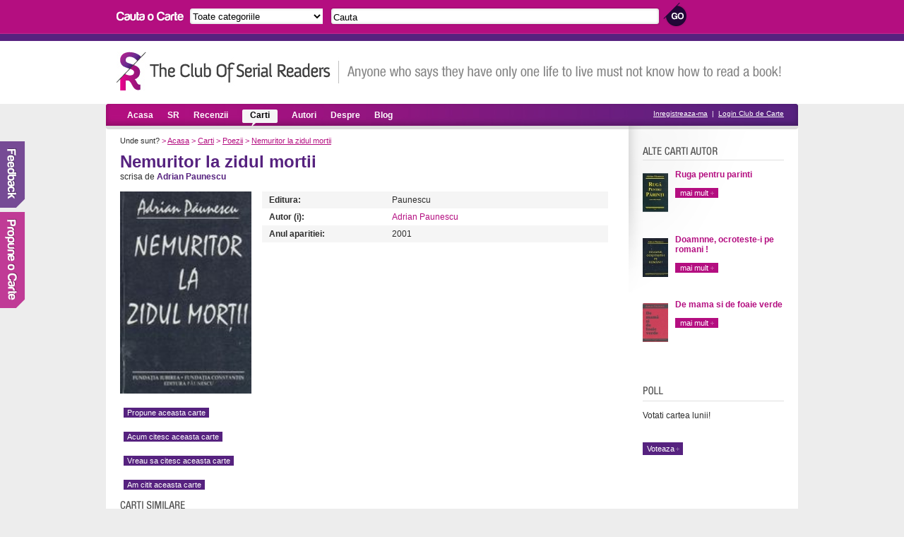

--- FILE ---
content_type: text/html; charset=UTF-8
request_url: https://serialreaders.com/detalii-carte/3749-nemuritor-la-zidul-mortii.html
body_size: 4336
content:
<!DOCTYPE html PUBLIC "-//W3C//DTD XHTML 1.0 Transitional//EN"
	 "http://www.w3.org/TR/xhtml1/DTD/xhtml1-transitional.dtd">
<html xmlns="http://www.w3.org/1999/xhtml">
<head>

<title>Nemuritor la zidul mortii de Adrian Paunescu | Serial Readers</title>		 	
<meta http-equiv="Content-Type" content="text/html; charset=utf-8" />
<meta name="robots" content="index, follow" />
<meta name="description" content="Nemuritor la zidul mortii. " />
<meta name="keywords" content="" />
<meta property="fb:app_id" content="215311407785">
<link rel="icon" type="image/ico" href="/images/favicon.ico" />	
<link href="/css/style.css" rel="stylesheet" type="text/css" media="screen" />
<link rel="stylesheet" href="/css/jquery.accessible-news-slider.css" type="text/css" media="screen" />


<script>
  (function(i,s,o,g,r,a,m){i['GoogleAnalyticsObject']=r;i[r]=i[r]||function(){
  (i[r].q=i[r].q||[]).push(arguments)},i[r].l=1*new Date();a=s.createElement(o),
  m=s.getElementsByTagName(o)[0];a.async=1;a.src=g;m.parentNode.insertBefore(a,m)
  })(window,document,'script','//www.google-analytics.com/analytics.js','ga');

  ga('create', 'UA-7807207-24', 'serialreaders.com');
  ga('send', 'pageview');

</script>

</head>
<body>

<!-- Header -->	
<div id="header">
	<div id="searchup">
		<img src="/images/search_books.gif" alt="Cauta carti" />
		<form method="get" action="/search.php">
			<select name="search_category">
			  <option value="0">Toate categoriile</option>
			  			  <option value="5">Biografii, memorii, jurnale</option>
			  			  <option value="4">Carti de autoeducare</option>
			  			  <option value="45">Carti de business</option>
			  			  <option value="10">Carti de drept</option>
			  			  <option value="6">Carti de economie</option>
			  			  <option value="14">Carti de filosofie</option>
			  			  <option value="16">Carti de gastronomie</option>
			  			  <option value="18">Carti de istorie</option>
			  			  <option value="17">Carti de IT&C</option>
			  			  <option value="27">Carti de psihologie si sociologie</option>
			  			  <option value="28">Carti de religie, spiritualitate</option>
			  			  <option value="39">Carti de stiinta si tehnica</option>
			  			  <option value="1">Carti din domeniul artei</option>
			  			  <option value="46">Carti diverse</option>
			  			  <option value="12">Carti erotice</option>
			  			  <option value="37">Carti hobby</option>
			  			  <option value="47">Carti in engleza</option>
			  			  <option value="7">Carti pentru copii</option>
			  			  <option value="33">Carti pentru sanatate</option>
			  			  <option value="25">Carti politice</option>
			  			  <option value="34">Carti SF & Fantasy</option>
			  			  <option value="38">Carti sport</option>
			  			  <option value="35">Carti teatru</option>
			  			  <option value="36">Carti Thriller/Horror</option>
			  			  <option value="8">Chick lit</option>
			  			  <option value="44">Citate</option>
			  			  <option value="9">Comedie, satira</option>
			  			  <option value="42">Dictionare</option>
			  			  <option value="11">Enciclopedii si atlase</option>
			  			  <option value="13">Eseuri</option>
			  			  <option value="15">Ghiduri turistice, harti</option>
			  			  <option value="20">Literatura clasica</option>
			  			  <option value="21">Literatura contemporana</option>
			  			  <option value="43">Literatura universala</option>
			  			  <option value="24">Poezii</option>
			  			  <option value="50">Proza scurta</option>
			  			  <option value="51">Roman grafic</option>
			  			  <option value="3">Romane de aventuri</option>
			  			  <option value="29">Romane de dragoste</option>
			  			  <option value="30">Romane istorice</option>
			  			  <option value="31">Romane politiste</option>
			  			  <option value="49">Teen Lit</option>
			  			</select>				
			<input type="text" name="search_term" value="Cauta" onfocus="this.value=(this.value=='Cauta') ? '' : this.value;" onblur="this.value=(this.value=='') ? 'Cauta' : this.value;" />
			<input type="submit" name="submit_search" value="" class="searchsubmit"/>
		</form>				
	</div>	
	
	<br class="clear" />
	<div id="siten">
		<a href="https://serialreaders.com/" class="logo" title="Club de Carte - Serial Readers">Club de Carte - Serial Readers</a>
		<div class="slogan"></div>
	</div>		
</div>


<!-- Menu -->
<div id="menu">
	<ul>
		<li><a href="/" >Acasa</a></li>
		<li><a href="/serial-readers/a/p1/"  rel="nofollow">SR</a></li>
		<li><a href="/recenzii/" >Recenzii</a></li>
		<li><a href="/carti/" class="on">Carti</a></li>
		<li><a href="/autori/a/p1/" >Autori</a></li>
		<li><a href="/despre/"  rel="nofollow">Despre</a></li>
		<li><a href="/blog/">Blog</a></li>
	</ul>

	<div class="register">
					<a href="/signup/" rel="nofollow">Inregistreaza-ma</a> &nbsp;|&nbsp; <a href="/login/czo1MDoiL2RldGFsaWktY2FydGUvMzc0OS1uZW11cml0b3ItbGEtemlkdWwtbW9ydGlpLmh0bWwiOw==" rel="nofollow">Login Club de Carte</a>
			</div>
</div>


<div class="container">
	<!-- Continut stanga, descriere carte -->
	<div class="main">
		<div class="cale">
			Unde sunt?
			<span>&gt;</span> <a href="https://serialreaders.com/">Acasa</a>
			<span>&gt;</span> <a href="/carti/">Carti</a>
			<span>&gt;</span> <a href="/categorii/24-poezii/">Poezii</a>
			<span>&gt;</span> <a href="/detalii-carte/3749-nemuritor-la-zidul-mortii.html">Nemuritor la zidul mortii</a>
		</div>

				<h1>Nemuritor la zidul mortii</h1>
					scrisa de
							<a href="/90-biografie-adrian-paunescu.html" class="link1" title="Adrian Paunescu"><b>Adrian Paunescu</b></a>
							<br /><br />
					<img src="/uploads/covers/nemuritor-la-zidul-mortii-4f99.jpg" alt="Nemuritor la zidul mortii de Adrian Paunescu" width="186" height"233" class="bookbig" />
						<a href="/login/czo1MDoiL2RldGFsaWktY2FydGUvMzc0OS1uZW11cml0b3ItbGEtemlkdWwtbW9ydGlpLmh0bWwiOw==" class="voteaza tooltip" style="clear: left; float: left; margin-top: 20px;" rel="nofollow">Propune aceasta carte<span>Pentru a propune cartea trebuie sa te autentifici.</span></a>
		<a href="/login/czo1MDoiL2RldGFsaWktY2FydGUvMzc0OS1uZW11cml0b3ItbGEtemlkdWwtbW9ydGlpLmh0bWwiOw==" class="voteaza tooltip" style="clear: left; float: left; margin-top: 20px;" rel="nofollow">Acum citesc aceasta carte<span>Pentru a salva cartea trebuie sa te autentifici.</span></a>
		<a href="/login/czo1MDoiL2RldGFsaWktY2FydGUvMzc0OS1uZW11cml0b3ItbGEtemlkdWwtbW9ydGlpLmh0bWwiOw==" class="voteaza tooltip" style="clear: left; float: left; margin-top: 20px;" rel="nofollow">Vreau sa citesc aceasta carte<span>Pentru a salva cartea trebuie sa te autentifici.</span></a>
		<a href="/login/czo1MDoiL2RldGFsaWktY2FydGUvMzc0OS1uZW11cml0b3ItbGEtemlkdWwtbW9ydGlpLmh0bWwiOw==" class="voteaza tooltip" style="clear: left; float: left; margin-top: 20px;" rel="nofollow">Am citit aceasta carte<span>Pentru a salva cartea trebuie sa te autentifici.</span></a>
				 		<table width="490" cellspacing="0" cellpadding="0" class="autor_t">
		   
									<tr>

			   	<td class="tdgray" width="154"><b>Editura:</b></td>
				<td class="tdgray">Paunescu</td>
			</tr>
			
										<tr>
				<td width="154" ><b>Autor (i):</b></td>
				<td >
											<a href="/90-biografie-adrian-paunescu.html" title="Adrian Paunescu">Adrian Paunescu</a>
									</td>
			</tr>
						
			
			
			
									<tr>
				<td class="tdgray" width="154"><b>Anul aparitiei:</b></td>
				<td class="tdgray">2001</td>
			</tr>
			
			
		</table>
		<br>
		<center>
		<div id="fb-root" ></div><script src="https://connect.facebook.net/en_US/all.js#appId=212389205465632&amp;xfbml=1"></script><fb:like href="" send="true" show_faces="true" action="recommend" font="" ></fb:like>
		</center>
		
		<br class="clear" />

		<!-- Carti publicate -->
		<!-- Carti similare -->
		<h3 class="cartisimh3">Carti similare cu Nemuritor la zidul mortii</h3>

				<div class="div3">
							<a href="/detalii-carte/3650-galaxia-ochilor-nostri.html"><img src="/uploads/covers/36x55-galaxia-ochilor-nostri-144d.jpg" alt="Galaxia ochilor nostri" border="0" /></a>
						<h4><a href="/detalii-carte/3650-galaxia-ochilor-nostri.html">Galaxia ochilor nostri</a></h4>
			<p><span>de</span> Stelian Filip</p>
			<a href="/detalii-carte/3650-galaxia-ochilor-nostri.html" class="maimult">mai mult</a>
		</div>
				<div class="div3">
							<a href="/detalii-carte/2263-versuri-si-reversuri-vers-et-revers-traduit-du-roumain-par-paula-romanescu.html"><img src="/uploads/covers/36x55-versuri-si-reversuri-vers-et-revers-traduit-du-roumain-par-paula-romanescu-c5f1.jpg" alt="Versuri si reversuri/ vers et revers. traduit du roumain par paula romanescu" border="0" /></a>
						<h4><a href="/detalii-carte/2263-versuri-si-reversuri-vers-et-revers-traduit-du-roumain-par-paula-romanescu.html">Versuri si reversuri/...</a></h4>
			<p><span>de</span> Ion Horea</p>
			<a href="/detalii-carte/2263-versuri-si-reversuri-vers-et-revers-traduit-du-roumain-par-paula-romanescu.html" class="maimult">mai mult</a>
		</div>
				<div class="div3">
							<a href="/detalii-carte/7347-taina-cea-mare.html"><img src="/uploads/covers/36x55-taina-cea-mare-6383.jpg" alt="Taina cea mare" border="0" /></a>
						<h4><a href="/detalii-carte/7347-taina-cea-mare.html">Taina cea mare</a></h4>
			<p><span>de</span> Tomas Transtromer</p>
			<a href="/detalii-carte/7347-taina-cea-mare.html" class="maimult">mai mult</a>
		</div>
		
		<br class="clear" /> <br /> <br />

		<!-- Recenzii -->
				<!-- Formular de adaugare recenzie -->
				<h3 class="scrierecenzie">Scrie recenzie</h3>
		<p>Convinge-ti prietenii ca aceasta carte merita citita. <a href="https://serialreaders.com/login/czo1MDoiL2RldGFsaWktY2FydGUvMzc0OS1uZW11cml0b3ItbGEtemlkdWwtbW9ydGlpLmh0bWwiOw==">Logheaza-te</a> pentru a scrie o recenzie.</p>
				<!-- Comentarii -->
		
		<!-- Formular de adaugare comentariu -->
		<h3 class="comenteazah3">Comenteaza</h3>
				<form action="/detalii-carte/3749-nemuritor-la-zidul-mortii.html" method="post" class="commentform">
						<label>Nume:</label>
			<input type="text" name="name" value="" />
			
			<br class="clear" /><br />

			<label>E-mail:</label>
			<input type="text" name="email" value="" />
			
			<br class="clear" /><br />

			<label>Website:</label>
			<input type="text" name="website" value="" />
			
			<br class="clear" /><br />
			
			<label>Comenteaza:</label>
			<textarea rows="2" cols="20" name="comment"></textarea>
			
			<br class="clear" /><br />

			<label for="ckSubscribe" class="checkbox">
				<input type="checkbox" name="subscribe" id="ckSubscribe" value="1" checked>
				Vreau sa fiu notificat când alți utilizatori comentează
			</label>
			<br class="clear" /><br />

			<div style="margin-left: 85px">
				<script src="https://www.google.com/recaptcha/api.js"></script>
				<div class="g-recaptcha" data-sitekey="6LeMOxsTAAAAAEs5YWvti6WGQbWybn8djkzoQCnv"></div>
				
			</div>
			<br class="clear" /><br />

			<label>&nbsp;</label>
			<input type="submit" name="submitComment" value="Submit" />
		 </form>
		 <br class="clear" /> <br /> <br />
		 

		<h3 class="tagurih3">Taguri</h3>
		<div class="tags">
							<a href="https://serialreaders.com/search.php?search_category=0&amp;search_term=nemuritor la zidul mortii&amp;submit_search=" rel="nofollow">nemuritor la zidul mortii</a>
									<a href="https://serialreaders.com/search.php?search_category=0&amp;search_term=adrian paunescu&amp;submit_search=">adrian paunescu</a>								<a href="https://serialreaders.com/search.php?search_category=0&amp;search_term=paunescu&amp;submit_search=" rel="nofollow">paunescu</a>
					</div>

	</div>

	<!-- Continut dreapta, top carti autor, poll -->
	<div class="right">
	<script src="https://connect.facebook.net/en_US/all.js#xfbml=1"></script><fb:like-box href="http://www.facebook.com/serialreadersro" width="220" height="175" show_faces="true" stream="false" header="false" 		allowTransparency="true" border_color="#ffffff"></fb:like-box>
   				    <div class="utilizatori">
			<h3 class="altecartiautor">Alte carti ale autorului</h3>

												<a href="/detalii-carte/6477-ruga-pentru-parinti.html"><img src="/uploads/covers/36x55-ruga-pentru-parinti-cec2.jpg" alt="Ruga pentru parinti" border="0" /></a>
								<h4><a href="/detalii-carte/6477-ruga-pentru-parinti.html">Ruga pentru parinti</a></h4>
				<br /><a href="/detalii-carte/6477-ruga-pentru-parinti.html" class="maimult">mai mult</a>
				<br class="clear" /><br />
												<a href="/detalii-carte/3754-doamnne-ocroteste-i-pe-romani.html"><img src="/uploads/covers/36x55-doamnne-ocroteste-i-pe-romani-52d4.jpg" alt="Doamnne, ocroteste-i pe romani !" border="0" /></a>
								<h4><a href="/detalii-carte/3754-doamnne-ocroteste-i-pe-romani.html">Doamnne, ocroteste-i pe romani !</a></h4>
				<br /><a href="/detalii-carte/3754-doamnne-ocroteste-i-pe-romani.html" class="maimult">mai mult</a>
				<br class="clear" /><br />
												<a href="/detalii-carte/2174-de-mama-si-de-foaie-verde.html"><img src="/uploads/covers/36x55-de-mama-si-de-foaie-verde-34d0.jpg" alt="De mama si de foaie verde" border="0" /></a>
								<h4><a href="/detalii-carte/2174-de-mama-si-de-foaie-verde.html">De mama si de foaie verde</a></h4>
				<br /><a href="/detalii-carte/2174-de-mama-si-de-foaie-verde.html" class="maimult">mai mult</a>
				<br class="clear" /><br />
					</div>
		
		<!-- Poll -->
				<br class="clear" />

		<div class="poll">
			<h3 class="pollh3">Poll</h3>			
			<p>Votati cartea lunii!</p>			
			<form action="/vote/" method="get" name="poll">								
								<br />
							
					<input type="submit" name="submit_poll" value="Voteaza" onclick="document.forms.poll.submit()" />
							 </form>			 	
		</div>

		<br class="clear" /><br />

		<!-- Membrii care au citit cartea -->
		
	</div>

	<div class="clear"></div>

</div>

<!-- Footer -->
<div id="footer">
	<center>
	<div class="footerin">
			<ul>
			<li><a href="https://serialreaders.com/termeni-si-conditii/" rel="nofollow">Termeni si conditii</a></li>
			<li><a href="https://serialreaders.com/confidentialitate/" rel="nofollow">Politica de confidentialitate</a></li>
			<li><a href="https://serialreaders.com/contact/" rel="nofollow">Contact</a></li>
			</ul>
		<br />Copyright &copy; 2011 - 2026 <a href="https://serialreaders.com" title="Club de carte">Club de Carte</a> - Serial Readers. Toate drepturile rezervate.
		</center>
	</div>
</div>
<div id="feedback"><a href="/contact/"><img src="/images/feedback.png" border="0" /></a></div>
<div id="propuneCarte"><a href="/propune-o-carte/"><img src="/images/propune.png" border="0" /></a></div>
<script language="javascript" type="text/javascript" src="/js/jquery-1.8.3.min.js"></script>
<script language="javascript" type="text/javascript" src="/js/jquery.accessible-news-slider.js"></script>
<script language="javascript" type="text/javascript">
	$(function() {
		$( "#fani_slide" ).accessNews({
	        headline : "Candy Coated",
	        speed : "normal",
			slideBy : 3
	    });

	    $('.ratingNew').each(function(){
			var t = $(this);
			for(var i=1;i<=5;i++){
				$(document.createElement('a')).attr('href', '#').addClass('vot-'+i).appendTo(t);
			}
			t.addClass('active').find('a').click(function(){
				t.addClass('votat').find('span').width((t.find('a').index(this)+1)*20+'%');
				$('#vote_value').val(t.find('a').index(this)+1);
				return false;
			});
		});
	});
</script>
<script defer src="https://static.cloudflareinsights.com/beacon.min.js/vcd15cbe7772f49c399c6a5babf22c1241717689176015" integrity="sha512-ZpsOmlRQV6y907TI0dKBHq9Md29nnaEIPlkf84rnaERnq6zvWvPUqr2ft8M1aS28oN72PdrCzSjY4U6VaAw1EQ==" data-cf-beacon='{"version":"2024.11.0","token":"5f8bbe65e652467195252991080154d9","r":1,"server_timing":{"name":{"cfCacheStatus":true,"cfEdge":true,"cfExtPri":true,"cfL4":true,"cfOrigin":true,"cfSpeedBrain":true},"location_startswith":null}}' crossorigin="anonymous"></script>
</body>
</html>



--- FILE ---
content_type: text/html; charset=utf-8
request_url: https://www.google.com/recaptcha/api2/anchor?ar=1&k=6LeMOxsTAAAAAEs5YWvti6WGQbWybn8djkzoQCnv&co=aHR0cHM6Ly9zZXJpYWxyZWFkZXJzLmNvbTo0NDM.&hl=en&v=N67nZn4AqZkNcbeMu4prBgzg&size=normal&anchor-ms=20000&execute-ms=30000&cb=av2elac2nkhz
body_size: 49363
content:
<!DOCTYPE HTML><html dir="ltr" lang="en"><head><meta http-equiv="Content-Type" content="text/html; charset=UTF-8">
<meta http-equiv="X-UA-Compatible" content="IE=edge">
<title>reCAPTCHA</title>
<style type="text/css">
/* cyrillic-ext */
@font-face {
  font-family: 'Roboto';
  font-style: normal;
  font-weight: 400;
  font-stretch: 100%;
  src: url(//fonts.gstatic.com/s/roboto/v48/KFO7CnqEu92Fr1ME7kSn66aGLdTylUAMa3GUBHMdazTgWw.woff2) format('woff2');
  unicode-range: U+0460-052F, U+1C80-1C8A, U+20B4, U+2DE0-2DFF, U+A640-A69F, U+FE2E-FE2F;
}
/* cyrillic */
@font-face {
  font-family: 'Roboto';
  font-style: normal;
  font-weight: 400;
  font-stretch: 100%;
  src: url(//fonts.gstatic.com/s/roboto/v48/KFO7CnqEu92Fr1ME7kSn66aGLdTylUAMa3iUBHMdazTgWw.woff2) format('woff2');
  unicode-range: U+0301, U+0400-045F, U+0490-0491, U+04B0-04B1, U+2116;
}
/* greek-ext */
@font-face {
  font-family: 'Roboto';
  font-style: normal;
  font-weight: 400;
  font-stretch: 100%;
  src: url(//fonts.gstatic.com/s/roboto/v48/KFO7CnqEu92Fr1ME7kSn66aGLdTylUAMa3CUBHMdazTgWw.woff2) format('woff2');
  unicode-range: U+1F00-1FFF;
}
/* greek */
@font-face {
  font-family: 'Roboto';
  font-style: normal;
  font-weight: 400;
  font-stretch: 100%;
  src: url(//fonts.gstatic.com/s/roboto/v48/KFO7CnqEu92Fr1ME7kSn66aGLdTylUAMa3-UBHMdazTgWw.woff2) format('woff2');
  unicode-range: U+0370-0377, U+037A-037F, U+0384-038A, U+038C, U+038E-03A1, U+03A3-03FF;
}
/* math */
@font-face {
  font-family: 'Roboto';
  font-style: normal;
  font-weight: 400;
  font-stretch: 100%;
  src: url(//fonts.gstatic.com/s/roboto/v48/KFO7CnqEu92Fr1ME7kSn66aGLdTylUAMawCUBHMdazTgWw.woff2) format('woff2');
  unicode-range: U+0302-0303, U+0305, U+0307-0308, U+0310, U+0312, U+0315, U+031A, U+0326-0327, U+032C, U+032F-0330, U+0332-0333, U+0338, U+033A, U+0346, U+034D, U+0391-03A1, U+03A3-03A9, U+03B1-03C9, U+03D1, U+03D5-03D6, U+03F0-03F1, U+03F4-03F5, U+2016-2017, U+2034-2038, U+203C, U+2040, U+2043, U+2047, U+2050, U+2057, U+205F, U+2070-2071, U+2074-208E, U+2090-209C, U+20D0-20DC, U+20E1, U+20E5-20EF, U+2100-2112, U+2114-2115, U+2117-2121, U+2123-214F, U+2190, U+2192, U+2194-21AE, U+21B0-21E5, U+21F1-21F2, U+21F4-2211, U+2213-2214, U+2216-22FF, U+2308-230B, U+2310, U+2319, U+231C-2321, U+2336-237A, U+237C, U+2395, U+239B-23B7, U+23D0, U+23DC-23E1, U+2474-2475, U+25AF, U+25B3, U+25B7, U+25BD, U+25C1, U+25CA, U+25CC, U+25FB, U+266D-266F, U+27C0-27FF, U+2900-2AFF, U+2B0E-2B11, U+2B30-2B4C, U+2BFE, U+3030, U+FF5B, U+FF5D, U+1D400-1D7FF, U+1EE00-1EEFF;
}
/* symbols */
@font-face {
  font-family: 'Roboto';
  font-style: normal;
  font-weight: 400;
  font-stretch: 100%;
  src: url(//fonts.gstatic.com/s/roboto/v48/KFO7CnqEu92Fr1ME7kSn66aGLdTylUAMaxKUBHMdazTgWw.woff2) format('woff2');
  unicode-range: U+0001-000C, U+000E-001F, U+007F-009F, U+20DD-20E0, U+20E2-20E4, U+2150-218F, U+2190, U+2192, U+2194-2199, U+21AF, U+21E6-21F0, U+21F3, U+2218-2219, U+2299, U+22C4-22C6, U+2300-243F, U+2440-244A, U+2460-24FF, U+25A0-27BF, U+2800-28FF, U+2921-2922, U+2981, U+29BF, U+29EB, U+2B00-2BFF, U+4DC0-4DFF, U+FFF9-FFFB, U+10140-1018E, U+10190-1019C, U+101A0, U+101D0-101FD, U+102E0-102FB, U+10E60-10E7E, U+1D2C0-1D2D3, U+1D2E0-1D37F, U+1F000-1F0FF, U+1F100-1F1AD, U+1F1E6-1F1FF, U+1F30D-1F30F, U+1F315, U+1F31C, U+1F31E, U+1F320-1F32C, U+1F336, U+1F378, U+1F37D, U+1F382, U+1F393-1F39F, U+1F3A7-1F3A8, U+1F3AC-1F3AF, U+1F3C2, U+1F3C4-1F3C6, U+1F3CA-1F3CE, U+1F3D4-1F3E0, U+1F3ED, U+1F3F1-1F3F3, U+1F3F5-1F3F7, U+1F408, U+1F415, U+1F41F, U+1F426, U+1F43F, U+1F441-1F442, U+1F444, U+1F446-1F449, U+1F44C-1F44E, U+1F453, U+1F46A, U+1F47D, U+1F4A3, U+1F4B0, U+1F4B3, U+1F4B9, U+1F4BB, U+1F4BF, U+1F4C8-1F4CB, U+1F4D6, U+1F4DA, U+1F4DF, U+1F4E3-1F4E6, U+1F4EA-1F4ED, U+1F4F7, U+1F4F9-1F4FB, U+1F4FD-1F4FE, U+1F503, U+1F507-1F50B, U+1F50D, U+1F512-1F513, U+1F53E-1F54A, U+1F54F-1F5FA, U+1F610, U+1F650-1F67F, U+1F687, U+1F68D, U+1F691, U+1F694, U+1F698, U+1F6AD, U+1F6B2, U+1F6B9-1F6BA, U+1F6BC, U+1F6C6-1F6CF, U+1F6D3-1F6D7, U+1F6E0-1F6EA, U+1F6F0-1F6F3, U+1F6F7-1F6FC, U+1F700-1F7FF, U+1F800-1F80B, U+1F810-1F847, U+1F850-1F859, U+1F860-1F887, U+1F890-1F8AD, U+1F8B0-1F8BB, U+1F8C0-1F8C1, U+1F900-1F90B, U+1F93B, U+1F946, U+1F984, U+1F996, U+1F9E9, U+1FA00-1FA6F, U+1FA70-1FA7C, U+1FA80-1FA89, U+1FA8F-1FAC6, U+1FACE-1FADC, U+1FADF-1FAE9, U+1FAF0-1FAF8, U+1FB00-1FBFF;
}
/* vietnamese */
@font-face {
  font-family: 'Roboto';
  font-style: normal;
  font-weight: 400;
  font-stretch: 100%;
  src: url(//fonts.gstatic.com/s/roboto/v48/KFO7CnqEu92Fr1ME7kSn66aGLdTylUAMa3OUBHMdazTgWw.woff2) format('woff2');
  unicode-range: U+0102-0103, U+0110-0111, U+0128-0129, U+0168-0169, U+01A0-01A1, U+01AF-01B0, U+0300-0301, U+0303-0304, U+0308-0309, U+0323, U+0329, U+1EA0-1EF9, U+20AB;
}
/* latin-ext */
@font-face {
  font-family: 'Roboto';
  font-style: normal;
  font-weight: 400;
  font-stretch: 100%;
  src: url(//fonts.gstatic.com/s/roboto/v48/KFO7CnqEu92Fr1ME7kSn66aGLdTylUAMa3KUBHMdazTgWw.woff2) format('woff2');
  unicode-range: U+0100-02BA, U+02BD-02C5, U+02C7-02CC, U+02CE-02D7, U+02DD-02FF, U+0304, U+0308, U+0329, U+1D00-1DBF, U+1E00-1E9F, U+1EF2-1EFF, U+2020, U+20A0-20AB, U+20AD-20C0, U+2113, U+2C60-2C7F, U+A720-A7FF;
}
/* latin */
@font-face {
  font-family: 'Roboto';
  font-style: normal;
  font-weight: 400;
  font-stretch: 100%;
  src: url(//fonts.gstatic.com/s/roboto/v48/KFO7CnqEu92Fr1ME7kSn66aGLdTylUAMa3yUBHMdazQ.woff2) format('woff2');
  unicode-range: U+0000-00FF, U+0131, U+0152-0153, U+02BB-02BC, U+02C6, U+02DA, U+02DC, U+0304, U+0308, U+0329, U+2000-206F, U+20AC, U+2122, U+2191, U+2193, U+2212, U+2215, U+FEFF, U+FFFD;
}
/* cyrillic-ext */
@font-face {
  font-family: 'Roboto';
  font-style: normal;
  font-weight: 500;
  font-stretch: 100%;
  src: url(//fonts.gstatic.com/s/roboto/v48/KFO7CnqEu92Fr1ME7kSn66aGLdTylUAMa3GUBHMdazTgWw.woff2) format('woff2');
  unicode-range: U+0460-052F, U+1C80-1C8A, U+20B4, U+2DE0-2DFF, U+A640-A69F, U+FE2E-FE2F;
}
/* cyrillic */
@font-face {
  font-family: 'Roboto';
  font-style: normal;
  font-weight: 500;
  font-stretch: 100%;
  src: url(//fonts.gstatic.com/s/roboto/v48/KFO7CnqEu92Fr1ME7kSn66aGLdTylUAMa3iUBHMdazTgWw.woff2) format('woff2');
  unicode-range: U+0301, U+0400-045F, U+0490-0491, U+04B0-04B1, U+2116;
}
/* greek-ext */
@font-face {
  font-family: 'Roboto';
  font-style: normal;
  font-weight: 500;
  font-stretch: 100%;
  src: url(//fonts.gstatic.com/s/roboto/v48/KFO7CnqEu92Fr1ME7kSn66aGLdTylUAMa3CUBHMdazTgWw.woff2) format('woff2');
  unicode-range: U+1F00-1FFF;
}
/* greek */
@font-face {
  font-family: 'Roboto';
  font-style: normal;
  font-weight: 500;
  font-stretch: 100%;
  src: url(//fonts.gstatic.com/s/roboto/v48/KFO7CnqEu92Fr1ME7kSn66aGLdTylUAMa3-UBHMdazTgWw.woff2) format('woff2');
  unicode-range: U+0370-0377, U+037A-037F, U+0384-038A, U+038C, U+038E-03A1, U+03A3-03FF;
}
/* math */
@font-face {
  font-family: 'Roboto';
  font-style: normal;
  font-weight: 500;
  font-stretch: 100%;
  src: url(//fonts.gstatic.com/s/roboto/v48/KFO7CnqEu92Fr1ME7kSn66aGLdTylUAMawCUBHMdazTgWw.woff2) format('woff2');
  unicode-range: U+0302-0303, U+0305, U+0307-0308, U+0310, U+0312, U+0315, U+031A, U+0326-0327, U+032C, U+032F-0330, U+0332-0333, U+0338, U+033A, U+0346, U+034D, U+0391-03A1, U+03A3-03A9, U+03B1-03C9, U+03D1, U+03D5-03D6, U+03F0-03F1, U+03F4-03F5, U+2016-2017, U+2034-2038, U+203C, U+2040, U+2043, U+2047, U+2050, U+2057, U+205F, U+2070-2071, U+2074-208E, U+2090-209C, U+20D0-20DC, U+20E1, U+20E5-20EF, U+2100-2112, U+2114-2115, U+2117-2121, U+2123-214F, U+2190, U+2192, U+2194-21AE, U+21B0-21E5, U+21F1-21F2, U+21F4-2211, U+2213-2214, U+2216-22FF, U+2308-230B, U+2310, U+2319, U+231C-2321, U+2336-237A, U+237C, U+2395, U+239B-23B7, U+23D0, U+23DC-23E1, U+2474-2475, U+25AF, U+25B3, U+25B7, U+25BD, U+25C1, U+25CA, U+25CC, U+25FB, U+266D-266F, U+27C0-27FF, U+2900-2AFF, U+2B0E-2B11, U+2B30-2B4C, U+2BFE, U+3030, U+FF5B, U+FF5D, U+1D400-1D7FF, U+1EE00-1EEFF;
}
/* symbols */
@font-face {
  font-family: 'Roboto';
  font-style: normal;
  font-weight: 500;
  font-stretch: 100%;
  src: url(//fonts.gstatic.com/s/roboto/v48/KFO7CnqEu92Fr1ME7kSn66aGLdTylUAMaxKUBHMdazTgWw.woff2) format('woff2');
  unicode-range: U+0001-000C, U+000E-001F, U+007F-009F, U+20DD-20E0, U+20E2-20E4, U+2150-218F, U+2190, U+2192, U+2194-2199, U+21AF, U+21E6-21F0, U+21F3, U+2218-2219, U+2299, U+22C4-22C6, U+2300-243F, U+2440-244A, U+2460-24FF, U+25A0-27BF, U+2800-28FF, U+2921-2922, U+2981, U+29BF, U+29EB, U+2B00-2BFF, U+4DC0-4DFF, U+FFF9-FFFB, U+10140-1018E, U+10190-1019C, U+101A0, U+101D0-101FD, U+102E0-102FB, U+10E60-10E7E, U+1D2C0-1D2D3, U+1D2E0-1D37F, U+1F000-1F0FF, U+1F100-1F1AD, U+1F1E6-1F1FF, U+1F30D-1F30F, U+1F315, U+1F31C, U+1F31E, U+1F320-1F32C, U+1F336, U+1F378, U+1F37D, U+1F382, U+1F393-1F39F, U+1F3A7-1F3A8, U+1F3AC-1F3AF, U+1F3C2, U+1F3C4-1F3C6, U+1F3CA-1F3CE, U+1F3D4-1F3E0, U+1F3ED, U+1F3F1-1F3F3, U+1F3F5-1F3F7, U+1F408, U+1F415, U+1F41F, U+1F426, U+1F43F, U+1F441-1F442, U+1F444, U+1F446-1F449, U+1F44C-1F44E, U+1F453, U+1F46A, U+1F47D, U+1F4A3, U+1F4B0, U+1F4B3, U+1F4B9, U+1F4BB, U+1F4BF, U+1F4C8-1F4CB, U+1F4D6, U+1F4DA, U+1F4DF, U+1F4E3-1F4E6, U+1F4EA-1F4ED, U+1F4F7, U+1F4F9-1F4FB, U+1F4FD-1F4FE, U+1F503, U+1F507-1F50B, U+1F50D, U+1F512-1F513, U+1F53E-1F54A, U+1F54F-1F5FA, U+1F610, U+1F650-1F67F, U+1F687, U+1F68D, U+1F691, U+1F694, U+1F698, U+1F6AD, U+1F6B2, U+1F6B9-1F6BA, U+1F6BC, U+1F6C6-1F6CF, U+1F6D3-1F6D7, U+1F6E0-1F6EA, U+1F6F0-1F6F3, U+1F6F7-1F6FC, U+1F700-1F7FF, U+1F800-1F80B, U+1F810-1F847, U+1F850-1F859, U+1F860-1F887, U+1F890-1F8AD, U+1F8B0-1F8BB, U+1F8C0-1F8C1, U+1F900-1F90B, U+1F93B, U+1F946, U+1F984, U+1F996, U+1F9E9, U+1FA00-1FA6F, U+1FA70-1FA7C, U+1FA80-1FA89, U+1FA8F-1FAC6, U+1FACE-1FADC, U+1FADF-1FAE9, U+1FAF0-1FAF8, U+1FB00-1FBFF;
}
/* vietnamese */
@font-face {
  font-family: 'Roboto';
  font-style: normal;
  font-weight: 500;
  font-stretch: 100%;
  src: url(//fonts.gstatic.com/s/roboto/v48/KFO7CnqEu92Fr1ME7kSn66aGLdTylUAMa3OUBHMdazTgWw.woff2) format('woff2');
  unicode-range: U+0102-0103, U+0110-0111, U+0128-0129, U+0168-0169, U+01A0-01A1, U+01AF-01B0, U+0300-0301, U+0303-0304, U+0308-0309, U+0323, U+0329, U+1EA0-1EF9, U+20AB;
}
/* latin-ext */
@font-face {
  font-family: 'Roboto';
  font-style: normal;
  font-weight: 500;
  font-stretch: 100%;
  src: url(//fonts.gstatic.com/s/roboto/v48/KFO7CnqEu92Fr1ME7kSn66aGLdTylUAMa3KUBHMdazTgWw.woff2) format('woff2');
  unicode-range: U+0100-02BA, U+02BD-02C5, U+02C7-02CC, U+02CE-02D7, U+02DD-02FF, U+0304, U+0308, U+0329, U+1D00-1DBF, U+1E00-1E9F, U+1EF2-1EFF, U+2020, U+20A0-20AB, U+20AD-20C0, U+2113, U+2C60-2C7F, U+A720-A7FF;
}
/* latin */
@font-face {
  font-family: 'Roboto';
  font-style: normal;
  font-weight: 500;
  font-stretch: 100%;
  src: url(//fonts.gstatic.com/s/roboto/v48/KFO7CnqEu92Fr1ME7kSn66aGLdTylUAMa3yUBHMdazQ.woff2) format('woff2');
  unicode-range: U+0000-00FF, U+0131, U+0152-0153, U+02BB-02BC, U+02C6, U+02DA, U+02DC, U+0304, U+0308, U+0329, U+2000-206F, U+20AC, U+2122, U+2191, U+2193, U+2212, U+2215, U+FEFF, U+FFFD;
}
/* cyrillic-ext */
@font-face {
  font-family: 'Roboto';
  font-style: normal;
  font-weight: 900;
  font-stretch: 100%;
  src: url(//fonts.gstatic.com/s/roboto/v48/KFO7CnqEu92Fr1ME7kSn66aGLdTylUAMa3GUBHMdazTgWw.woff2) format('woff2');
  unicode-range: U+0460-052F, U+1C80-1C8A, U+20B4, U+2DE0-2DFF, U+A640-A69F, U+FE2E-FE2F;
}
/* cyrillic */
@font-face {
  font-family: 'Roboto';
  font-style: normal;
  font-weight: 900;
  font-stretch: 100%;
  src: url(//fonts.gstatic.com/s/roboto/v48/KFO7CnqEu92Fr1ME7kSn66aGLdTylUAMa3iUBHMdazTgWw.woff2) format('woff2');
  unicode-range: U+0301, U+0400-045F, U+0490-0491, U+04B0-04B1, U+2116;
}
/* greek-ext */
@font-face {
  font-family: 'Roboto';
  font-style: normal;
  font-weight: 900;
  font-stretch: 100%;
  src: url(//fonts.gstatic.com/s/roboto/v48/KFO7CnqEu92Fr1ME7kSn66aGLdTylUAMa3CUBHMdazTgWw.woff2) format('woff2');
  unicode-range: U+1F00-1FFF;
}
/* greek */
@font-face {
  font-family: 'Roboto';
  font-style: normal;
  font-weight: 900;
  font-stretch: 100%;
  src: url(//fonts.gstatic.com/s/roboto/v48/KFO7CnqEu92Fr1ME7kSn66aGLdTylUAMa3-UBHMdazTgWw.woff2) format('woff2');
  unicode-range: U+0370-0377, U+037A-037F, U+0384-038A, U+038C, U+038E-03A1, U+03A3-03FF;
}
/* math */
@font-face {
  font-family: 'Roboto';
  font-style: normal;
  font-weight: 900;
  font-stretch: 100%;
  src: url(//fonts.gstatic.com/s/roboto/v48/KFO7CnqEu92Fr1ME7kSn66aGLdTylUAMawCUBHMdazTgWw.woff2) format('woff2');
  unicode-range: U+0302-0303, U+0305, U+0307-0308, U+0310, U+0312, U+0315, U+031A, U+0326-0327, U+032C, U+032F-0330, U+0332-0333, U+0338, U+033A, U+0346, U+034D, U+0391-03A1, U+03A3-03A9, U+03B1-03C9, U+03D1, U+03D5-03D6, U+03F0-03F1, U+03F4-03F5, U+2016-2017, U+2034-2038, U+203C, U+2040, U+2043, U+2047, U+2050, U+2057, U+205F, U+2070-2071, U+2074-208E, U+2090-209C, U+20D0-20DC, U+20E1, U+20E5-20EF, U+2100-2112, U+2114-2115, U+2117-2121, U+2123-214F, U+2190, U+2192, U+2194-21AE, U+21B0-21E5, U+21F1-21F2, U+21F4-2211, U+2213-2214, U+2216-22FF, U+2308-230B, U+2310, U+2319, U+231C-2321, U+2336-237A, U+237C, U+2395, U+239B-23B7, U+23D0, U+23DC-23E1, U+2474-2475, U+25AF, U+25B3, U+25B7, U+25BD, U+25C1, U+25CA, U+25CC, U+25FB, U+266D-266F, U+27C0-27FF, U+2900-2AFF, U+2B0E-2B11, U+2B30-2B4C, U+2BFE, U+3030, U+FF5B, U+FF5D, U+1D400-1D7FF, U+1EE00-1EEFF;
}
/* symbols */
@font-face {
  font-family: 'Roboto';
  font-style: normal;
  font-weight: 900;
  font-stretch: 100%;
  src: url(//fonts.gstatic.com/s/roboto/v48/KFO7CnqEu92Fr1ME7kSn66aGLdTylUAMaxKUBHMdazTgWw.woff2) format('woff2');
  unicode-range: U+0001-000C, U+000E-001F, U+007F-009F, U+20DD-20E0, U+20E2-20E4, U+2150-218F, U+2190, U+2192, U+2194-2199, U+21AF, U+21E6-21F0, U+21F3, U+2218-2219, U+2299, U+22C4-22C6, U+2300-243F, U+2440-244A, U+2460-24FF, U+25A0-27BF, U+2800-28FF, U+2921-2922, U+2981, U+29BF, U+29EB, U+2B00-2BFF, U+4DC0-4DFF, U+FFF9-FFFB, U+10140-1018E, U+10190-1019C, U+101A0, U+101D0-101FD, U+102E0-102FB, U+10E60-10E7E, U+1D2C0-1D2D3, U+1D2E0-1D37F, U+1F000-1F0FF, U+1F100-1F1AD, U+1F1E6-1F1FF, U+1F30D-1F30F, U+1F315, U+1F31C, U+1F31E, U+1F320-1F32C, U+1F336, U+1F378, U+1F37D, U+1F382, U+1F393-1F39F, U+1F3A7-1F3A8, U+1F3AC-1F3AF, U+1F3C2, U+1F3C4-1F3C6, U+1F3CA-1F3CE, U+1F3D4-1F3E0, U+1F3ED, U+1F3F1-1F3F3, U+1F3F5-1F3F7, U+1F408, U+1F415, U+1F41F, U+1F426, U+1F43F, U+1F441-1F442, U+1F444, U+1F446-1F449, U+1F44C-1F44E, U+1F453, U+1F46A, U+1F47D, U+1F4A3, U+1F4B0, U+1F4B3, U+1F4B9, U+1F4BB, U+1F4BF, U+1F4C8-1F4CB, U+1F4D6, U+1F4DA, U+1F4DF, U+1F4E3-1F4E6, U+1F4EA-1F4ED, U+1F4F7, U+1F4F9-1F4FB, U+1F4FD-1F4FE, U+1F503, U+1F507-1F50B, U+1F50D, U+1F512-1F513, U+1F53E-1F54A, U+1F54F-1F5FA, U+1F610, U+1F650-1F67F, U+1F687, U+1F68D, U+1F691, U+1F694, U+1F698, U+1F6AD, U+1F6B2, U+1F6B9-1F6BA, U+1F6BC, U+1F6C6-1F6CF, U+1F6D3-1F6D7, U+1F6E0-1F6EA, U+1F6F0-1F6F3, U+1F6F7-1F6FC, U+1F700-1F7FF, U+1F800-1F80B, U+1F810-1F847, U+1F850-1F859, U+1F860-1F887, U+1F890-1F8AD, U+1F8B0-1F8BB, U+1F8C0-1F8C1, U+1F900-1F90B, U+1F93B, U+1F946, U+1F984, U+1F996, U+1F9E9, U+1FA00-1FA6F, U+1FA70-1FA7C, U+1FA80-1FA89, U+1FA8F-1FAC6, U+1FACE-1FADC, U+1FADF-1FAE9, U+1FAF0-1FAF8, U+1FB00-1FBFF;
}
/* vietnamese */
@font-face {
  font-family: 'Roboto';
  font-style: normal;
  font-weight: 900;
  font-stretch: 100%;
  src: url(//fonts.gstatic.com/s/roboto/v48/KFO7CnqEu92Fr1ME7kSn66aGLdTylUAMa3OUBHMdazTgWw.woff2) format('woff2');
  unicode-range: U+0102-0103, U+0110-0111, U+0128-0129, U+0168-0169, U+01A0-01A1, U+01AF-01B0, U+0300-0301, U+0303-0304, U+0308-0309, U+0323, U+0329, U+1EA0-1EF9, U+20AB;
}
/* latin-ext */
@font-face {
  font-family: 'Roboto';
  font-style: normal;
  font-weight: 900;
  font-stretch: 100%;
  src: url(//fonts.gstatic.com/s/roboto/v48/KFO7CnqEu92Fr1ME7kSn66aGLdTylUAMa3KUBHMdazTgWw.woff2) format('woff2');
  unicode-range: U+0100-02BA, U+02BD-02C5, U+02C7-02CC, U+02CE-02D7, U+02DD-02FF, U+0304, U+0308, U+0329, U+1D00-1DBF, U+1E00-1E9F, U+1EF2-1EFF, U+2020, U+20A0-20AB, U+20AD-20C0, U+2113, U+2C60-2C7F, U+A720-A7FF;
}
/* latin */
@font-face {
  font-family: 'Roboto';
  font-style: normal;
  font-weight: 900;
  font-stretch: 100%;
  src: url(//fonts.gstatic.com/s/roboto/v48/KFO7CnqEu92Fr1ME7kSn66aGLdTylUAMa3yUBHMdazQ.woff2) format('woff2');
  unicode-range: U+0000-00FF, U+0131, U+0152-0153, U+02BB-02BC, U+02C6, U+02DA, U+02DC, U+0304, U+0308, U+0329, U+2000-206F, U+20AC, U+2122, U+2191, U+2193, U+2212, U+2215, U+FEFF, U+FFFD;
}

</style>
<link rel="stylesheet" type="text/css" href="https://www.gstatic.com/recaptcha/releases/N67nZn4AqZkNcbeMu4prBgzg/styles__ltr.css">
<script nonce="OyVHIHLRe5WrT3jgfm1FWw" type="text/javascript">window['__recaptcha_api'] = 'https://www.google.com/recaptcha/api2/';</script>
<script type="text/javascript" src="https://www.gstatic.com/recaptcha/releases/N67nZn4AqZkNcbeMu4prBgzg/recaptcha__en.js" nonce="OyVHIHLRe5WrT3jgfm1FWw">
      
    </script></head>
<body><div id="rc-anchor-alert" class="rc-anchor-alert"></div>
<input type="hidden" id="recaptcha-token" value="[base64]">
<script type="text/javascript" nonce="OyVHIHLRe5WrT3jgfm1FWw">
      recaptcha.anchor.Main.init("[\x22ainput\x22,[\x22bgdata\x22,\x22\x22,\[base64]/[base64]/[base64]/ZyhXLGgpOnEoW04sMjEsbF0sVywwKSxoKSxmYWxzZSxmYWxzZSl9Y2F0Y2goayl7RygzNTgsVyk/[base64]/[base64]/[base64]/[base64]/[base64]/[base64]/[base64]/bmV3IEJbT10oRFswXSk6dz09Mj9uZXcgQltPXShEWzBdLERbMV0pOnc9PTM/bmV3IEJbT10oRFswXSxEWzFdLERbMl0pOnc9PTQ/[base64]/[base64]/[base64]/[base64]/[base64]\\u003d\x22,\[base64]\\u003d\x22,\x22wo51wrPDh2UQwoHCoDJNLsKVU8KwUVvChUfDocK5LsK/[base64]/[base64]/CqEDCm8O2ecKVwoVaQyHDh8OYw6hFw6UEw67Cu8O/U8K5VgFPTMKDw7nCpMOzwqAmasOZw5nClcK3SlRtdcK+w4YbwqAtYcOPw4oMw7YOQcOEw6ATwpNvBcOVwr8/w6fDsjDDvVPCqMK3w6IlwqrDjyjDtlRuQcKLw4twwo3Cn8K0w4bCjUDDjcKRw69GbgnCk8OIw7rCn13DnMOqwrPDiyHCnsKpdMOPQ3I4FWfDjxbCusKba8KPN8K0fkFOXzhsw6Mkw6XCpcKsC8O3A8K6w7ZhURp1wpVSCT/[base64]/DnFpUw53Cq8KIbUHDmsO3EsKIwrcGwobDonoOQSU2K2fCrVx0N8OTwpMpw49MwpxmwonCssObw4h5fE0aJcKaw5JBVcK+YcOPMwjDpksLw4PChVfDtMKPSmHDs8Onwp7CpmA/worCicK/UcOiwq3DnU4YJADChMKVw6rCm8K0JidvWE0cRcKSwpvCkMKOw73Cm3nDkgzDqMKxw6/Dg3pRXMK8QcOwRkBRScOQwo4Qwpo5aHHDk8OuRiZkLsKywrbCnh5XwqldPEkLcGbCik7CpcKJw6rCtMOPMAfDsMKaw7rDnsOrPAx8A2zCmcOuX3/Cggstwolfwr19SVzDtsOsw6t8PDREKMKpw7p3UMKOw7hcG1NRPwHDoF8EdcOPwrswwpLCg0HCjMO1wqdLdMK8SXJ/BlEiwo/Dp8OaZcOhw6TDuhV+Z0jCpU0uwp90w4HCi2wEQE1yw5vCnBMqQ0oTN8ORNsOVw64fw6/DtgjDjlZ9w4HCnD0pw5XCpioyCMO9w6Bxw4/[base64]/DvMO7w4XDosKAw7vCuMKaw5UWw7VsDcOtNsKVw5Fcw4fCsQZOIk4ZdcOXASdVXsKMLHzDpDZ4dkYtwoDCv8Onw77Ct8KuMsOmY8KyZH1MwpRJwr7Cm1kRQMKdF33DuHfCpMKKFG/DocKoFsOIYC9jKMOLJ8KPZXDCnCo+wqo/woB+YMO6w6/DgsOAwqDDucKSwo4Lw7E8w7zCgGDCi8OewrXCjxPCpcOnwpYQcMKaFyjCh8OSNcK/YcKswpDCsxbCgMO4c8OEI1t2w7fDlcK6wo1BW8OUwoTCs1TDk8OVJMOcw5Ipw4DCscOdwqLCgCQiw4Q6w7zDu8O7fsKKw6XCu8KsaMOULxBZw4BHwp5/wp7DlDbCgcOhMBU8w7fDh8OgcQ0bw4LCqMOKw4ICwrPDmMOWw6TDu1l7aXzDhA9Kwp3CnsOlWx7ClsOND8KZQcO/[base64]/w6PDq8Kdw73CggMyD8O3Ez/[base64]/ClC3Dh8KWw5NlAsKHX2PDncOAw6bCkTzDpsOew7bCqcOVRcOXHmXCgcKJw4PCqDIsTGPDtU7DhybDvMK6KWZ2W8KfEcOXNVMbAygsw79GaQfCuE1yIVthJMOcfxnCiMOmwrXCkTExIsO4ZQTCnzbDsMKxH2h/[base64]/emlmw7PCtMOEMUzCnWsuCcOhMcK6McKudcO3w491wrnCtX0TPzTDnXvDrkrClWtUC8Kbw59GLcOwPUMpwqzDpMK1IXpFbsOBf8KowqTCkwvCtigEMkZdwpPCrUrDoE/DrnB2WDpPw63Cs3LDrsOaw7U0w5R4fyhfw5gHOV9fG8OJwo8Zw4gQw61Cw5rDg8KUw5HDjz3DvSPDnsKxZF5oZXzCncOxw7/CtVLDpj5cYxjDgsO0QcKvwrZuWcKmw5fDncK4MsKXRMODwpYKw6pFwr1sw6nCvlfColEQQsKtw4ZgwrY1L1NJwqB7wqjDqMKCw5fCgEd4Y8Kqw7/[base64]/[base64]/CpMK3Jj9pw4zDmktFfh/CqcKYI8KiCVo6BMK6SsKPdnZtw51WBGHDjy/[base64]/Ds8Kxw5vCqMOGw5A2wqsnBz/DuGQzaMOiw4HCk1rDrsOod8OUacKuw4tWw7/DmQ3DvGtDCsKCH8OCTWNtAMK+UcKpwocFHsKMQizDnMOGw67DtsKyS33DhmECSsKdAUPDlMODw6Upw5pJHzsibcKaPcKlw77CrsOPw6fCtsKgw5DCiCTDksKYw7tAMDfCjgvCmcKIdsOUw4DDp34Cw4XDqTcXwp7CvlHCvykNAsO6wogewrdnw5HCnMKow5zCmVx3Ln/Dq8K9YgNxUsK9w4UDM0TCksO5wp7CokVKw7dsXkQfw4MDw7zCpsOSwpwzwpXCjcOLwrhswrYQw4dtD0fDjjpiFh9uw5APQnRsIMKwwr7DtiRzcyU1w6jCm8KZLQIEJnQ/wqzDgcK7w6DCocOKwo0RwqHDh8OHwoULYMKgw5LCucK+worDlg1lw6DCmcOdd8K6BcOHw6nDv8OEKMOaYiJaTkvCsUcpw7Akw5vDml/DhGjCh8Ouw7TCv3DCtMOCHw7DnjYfw7N6G8KRBgHDoQHCsXEWRMO/VQHDs0xqwpbDljc+w6bDvBbDlQkxwoRXbgo+wq4awr1hZy3DqmRsesOBwo82wr/DvMKMHcOye8Kqw4/DlMObfEtpw7rDvsKXw4N2wpbCqnzCncOVw5xLwo4Cw7PDtcOKw78SCB/CqgR8wr8WwrTDhsOywoU4AGxywrJnw5/DjSjClsO8w6R+wox3wr4kUsOLw7HCnHBswr0REU82w6rDg3jCpVF3w4l7w7bCiUHCsjrDi8OUw7x5EMOKw4/[base64]/[base64]/[base64]/ChcKrZ8OGbRDCtxNZwrzClMK6NMKxwoh7wodcOsOow5F4AVbCosO8wrNrScKeDRzCl8OLEwApaXQ7SmjCtk1lMmDDmcKjE2hbJ8ObcsKCw5DCuyjDlsOCw64Vw77CuBLCv8KFFnHCkMOYFMOKFiTDhzvChHV/w7tbw4R1w47CsFjDmMO7elzCpMK0OwnCuHTDsXkZwo3DmREWw5wcw5HCux4bwoAwN8KYPsKHw5nDtxUnwqDCoMOdVsKlwq9dw5tlw5zChnRQNUPCszXDrcK2w6bCjADDj3ovSSMlCcKnwrRvwoHDvMKBwrTDp3XCmAgIwrY4eMK7w6TDmsKaw4TCojlwwpx/GcKKwqvCv8OFfmUXwrIHBsODUMKzw5AcRTnChXADw5fDisKdYU5SVW/CsMONE8Orw43CiMKJA8KxwpozOcOmIwbDulrDr8OJXcOpw5nDnMKNwpJrSgY0w7pcVRrDlcKxw4VDOw7DjCHCmsKbwq1dADsLw4DCkREEwqJjIS/DocKWw53CvHISw4Fvwr7Cig/Dnzs4w6LDiznDqMKIw5wlFcKDwr/[base64]/[base64]/CnsOQbMOLwoTClnwEQQDDggvCscKPw4LCosKUwp/DmA99w5bDjxnCmsOhwq05wo7ClCxPf8KqFMKVw4fCrMO+EQ/ClmFzw6LCp8Okwqlbw47Dqk3DgcKGcwI3AgUIXR8cc8OgworDo3R8U8OSw4wdK8KcVWjCocOwwoHCn8KUwpdHGSF6DnNsYBZpXsOFw504LyfCoMO3MMOfw705cF3DlCLCqGvCmsKzwoXDlEFJYnw/[base64]/DssOXwpTCuMK7Q34UAMK3wpI9w4Y6w6DDksOmHzjDvVtacsOGGhTDlMKBPDrDg8OSZMKRw4tNwpDDujLDmV3CtxrCjWPCt1jDpMK+Hi4Vw5FWw7IFKsK2c8KIfQlTO1bCqwXDjz/Dol3DjknDisKhwrtBwpnCscOuCVbDnmnCk8KCeHfCpmbDlsOqw64gFsKdFRE3w5vChmDDqBXDr8KAacOiwqXDmSEcSn3Co3bDtk7CjSkIeTDCgcOLwrcfw5LCvsKqfRfCpjxfKVnCksKTwpjDs0/DnMODJyXDpsOgO3xjw6VPw47Dv8K0Y2zCr8OwKTsfW8KoHRbDgz3DisOSF0XCnGo1KcKzw7rChcK2XsOUw4HDsCB8wqRIwpFVFgPCqsOmKMKnwp9LOgxCCDB4AMKuHCptTzzCuxtHATRRwpnCqDPCosKiw5fDkMOowokfLhvCiMKbw6c/bxHDtcObVDZewq4OJ2JvB8Kqw53CqsKWwoISw68cHn7CskIPRsKgwrAHbcOow6lDwqU1csOIwo4AEhxkw7FLQMKYw6dSwrrCjcKfEnDCkcKFYyJhw40vw7pLURDDr8OONATCqlseD282VgFLwoRCbGfDrg/[base64]/FjLDmcObRSbDhDnDhcK2Qjp5W8Kgw7jDoVhhw5TCh8KOU8Okw6bCpsOCwqNHw73CssKJZzPCoUxkw67Dr8Onw6MPXAnDicOacsKew4AEGcOsw53DtMOTw4TDt8OrIMOpwqLDhcKPQAg4WixGY18YwqxmQQZgWWYuUMOjKsOIGSnDksOZDWcnw7DDrw/CuMKIGsOeB8OCwqDCt0cWQzRRw4xhMMK7w7klK8Omw53Dlm7CsBsaw7TCimFfw7c3J0ZMw5TCvcOYLnrDl8KDC8O/T8KUasKGw4nDk2XDs8KhWsK9LG7Cu3/Cp8Oow63DtAhCBMKLwp9PHC1LJG/CmFYTTcK+w4pkwpcpcW7Ctz/Domx/w4pQw5HDucKUwoTDkMOhJjtewpUXcMKJZEohASzCoF9rUSBowosFR0AVeFJYQWVTIhMyw6xYLWbCtcOGesK0wqTDlyjDl8O5O8OAQHB0wrLDsMKGTjUcwrB0R8Kkw7LDhSfDhcKLMSzCq8KRw5jDgsOHw4QYwrTDmsObF0BNw5/DkUDDhxrCvkFVUjYzTRkowobDhMOtwro+w7TCqsKzT3TCvsKZTibDqEnDnhvCoHxsw4Bpw5/CmE4ww6HCvRAVIHbCvHUlWXvCr0Miw6DCscOsA8OQwojDq8OlMsKyEcKcw6V+w5Q4wqjCnmPCnQsNw5TCswhFwq3CgCnDh8OwJMOzfldtKMO7Lh8uwoHCmsO2w6JFA8KCS27CjhPDiC7CkMK9PiRxccOWw6PCgg3CvsOUwrPDt2ZWXE/[base64]/Ui9fW1/[base64]/DqsKHZEMYwr/CrzcYw5XCqAFOSk3Dt8KEwqEUworDk8Oiwpo6wq4RCsOZwpzCuhfClMOwworChMOxwrdrwpANQR3DjBdBwqBLw5RxJTrCnzIfA8OsDjIKWznDscKUwqPCtl3DrsObw6F8I8KrcsKiwrdKw7XCgMKUMcKsw4dMwpABw7hPL2HDrCsZwpsswoFswqnDtMK/csORwr3Dpml/w4AoH8OkUnjDhiNQwr1uFns0wojCmUFeA8KvVsO0IMO0D8KuN1vClhXCn8OYO8KGeS7Cs0HChsKVDcOQwqQIccKGDsKYw6fCg8KmwpYwSMOWw6PDgR/CgMOpwoHDv8OtNmwJN0bDu3HDoWwnUsKLXCvDjcKuw607Kh0JwqfCgcOzfXDCnyF/w6/Ch08aeMK6KMONw4Zhwq9xZFMTw43CggvCgMK9IEcTWDUOIEfCiMOAUiTDvQrChhQaX8KtwojCgcKPWxx4wrdMwpLCkQBiXWLCkEoTwoVow65/[base64]/CqMKMwq8VwrHChMK3wqnDrG18wp7CnsO3NMOcG8O6eMO2DsO2w4t8wrHCv8Oowp3CiMO7w5nDvsOLaMKGw7M/w5pSPMKSw6cNwrjDkwgjZ1Yvw5xbwrlULj10XcOuwrPCocKGwq3CoADDgF86C8O+W8OZTMO4w5nCmMOGdy3DvTAIOx3CpsOPOsOwPkAWd8O1KF3DlMOaWsKbwrvCrcOqGMKGw63CukjDpwDCjW/CkMO7w7LDkMKYHWcBAm9/NBLCgcOzw5bCrsKVwr3DjMOUWsOrThxEOF4cwrgcf8O2DBzDosKcwoQww57Cm0NBwoDCqMKpwo7ClQbDk8Opw4/DlsO1w7hkwoxmKsKvwrLDlMK3F8OiM8OcwpnCl8OWHnfCjRzDt3/CvsOnw7tbP14EL8OtwqBxDMK/wrDDvsOgWinDp8O7D8OVwqjCmMOJV8KuGx0ueSrCosOHT8K/[base64]/DosOQMcOsHjQhwp9kw7bCgxbDvGEzIcKwG0bDmQ8awrQWUE3DjSDCg23Co1nCrsOMw5jDjcOGwqTChBjCjkDDsMOHw7RSNMK0woAxwrLClxBNwpJxWAXCulXCm8K6wr97JF7CghPCg8KEY0LDnkY+LAASwpkHVMKQw4XCpcK3P8KqW2dSfTpiwoBew7/DpsOjLgk3bcKIwrtOw41gczYSL1nCrMKIdElMfCzDtsOBw7rDtW3DvcOxVhZoBy/Dl8KmIxDCp8Krw5bDtAHCsh51X8O1w4BTw6/DjRoKwpTCnW5TJ8OHw4dfw6Yaw4hbSMKMdcKbB8OrfcK1wqoewqUIw44Af8ONPsOoL8KVw4DCjsKlwobDvhBRw4bDiVs6I8K0VsOIecKGD8OyNgduH8Ohw4jDgcOLwr/CtMK1RCljXMKOBH1zw6/DgsKow7DCicKuO8KMSyNnFwAlbnZ8CcODTMK1w5nCnMKJwq0Hw5TCrMODw4R6e8O1ScOJcMKMw7k9wpzCqMOowrfCs8OAwqMeYX7ClVfChsO/SHjCocKgw7HDphDDmmfCksKMwrh/[base64]/CpDfCq8KMBMOUw6p5wqMPTMKGVE0pw5gcckJJwqHCpsKmBcKqLDfDvHfCh8Omwq3CjwZbwoLDrVjDmnIPSyHDp2gOfDTCssOGIcOHw4g2w7Idw6MnQytTIHXCj8Kcw4PCmXlDw5bChxPDoD/DlMKMw5gYKUAyfMOAw5rDksKHY8K3w6NKwo1Vw59HL8OzwoVtwoNHwoMYAMKWJGFrTcOww6AewovDlsOxw6MGw7PDjBfDjBzCtcODHU9QAcOgacKCP0oxw592wpRJw60wwrQ3wpbCti/[base64]/DmsO2w600WsKpYEstaETCqR81wpBcKmA3w7LDicKWwo3CpGEjwo/DqsOoIXrCqMOSwqHCucOXwrXDqCnDnsKLeMK1CsKTwr/CgMKFw4vDk8KGw6zCiMKfwr9Eew8ZwofDhUfCrgZoaMKXIMKgwpTCisOjw7gzwoHDg8KAw5oLVSRqCWxwwoVNw5zDusOifcKUMybCv8Kyw4TDucOrI8ObX8OsPMKGf8KjYVXDvx3ChwbDkEvDgsOkNhzClV/DlMK+wpAqwrnDvzZdwpnDhsOiYcKEQF5/U1Aaw41vQ8OHwoHDrWBRDcK3wpohw5YeHVTCqUBBU0xgHBPCiE1IaBDDkCjDgXRcw5jCg213w77CicK4a01VwoHCqsKOw7Vvwq0+w59qbcKkwofDtTHCmV/[base64]/Cqg5ZW8O7VzbDksKrWRHDinXChVPCosOnwrXCicKbNhLCtsO0Kw8TwrQILTIowqIbWjjDnRLDrh8ID8O+BMKNw6bDnxjDv8Oew4/Cl1PDkVLCr0DCo8KUw4dLw5MZHBtMCcK9wrLCmwvCicOTwoPCpBhRAEtYeznDh1BQw7nDsTJ7woZqJ3rCq8K3w6DDgsK6QWPDuizCksKSGMOLPH8ywp3DqMOMw57CnloYOMOeC8O2wprCnF/ChDrDpG/ChTTCuCx2U8KGEV50E1k1wphsXsOOw7UFQ8KvYTtgcnDDokLCj8KyAyzCniodE8KbK0vDq8OjJ0bDocOPU8OjNx5kw4fDs8O/Px/CjMOybW3DoUB/[base64]/DsE7CmxsLwooZMwQ7LXNXw5MbaMK9wpPDqFvCusO0CzjDhSvCqQbDh1BRMng5QCxxw65/[base64]/BTJew4nCn8Oewq7CvMOSahIjwo8PVcOTTTfCjSnClcKBwosGKVc9wolCw69vU8OFPsO7w7oLXW5pfRLCkcOIZMOtfMKLUsKkwqBjwrMFw5vCj8K9w41POFbCmMKBwo4uInDCu8OHw6DCiMO+w69kwqdoY1fDvhPCiDvCjcKFwo/CvhcLWMKdwo/[base64]/DucOtFHkMwrTCvRvCshrDoA8/HwFbwq3DpHUhL0TDvkvDicKAXgxlw45ZTBF+WMKZR8KmF1/CvmPDrsOUw7UtwqgEbxpWw4I9w6/CsCLDrlEcE8KXIVUQw4JIeMKjbcO+w6HCnmh/[base64]/CqhDCh8ONw7/CksOFw6jCg2zCpcONw49hw4FbwpQjUcK3P8OuTsKndD3CpsOkw7zDrB/[base64]/DtsKNw5/DocOKfsOieEnClsKaw4bCgsOGw4RBwoTCrTwqWWRfw77Dj8KaDAkgFsKNw7ZrfEHDqsOPDULCjGBIwroJwqVNw7BtMicew6/DssK+ZjHDnkwwwq3Cnh9qFMK2w5jChcKHw65Kw6lWasOjBnXCkTrDrR0xKMOcwqYtw63CgBtbw6l2fcK4w7/CosOTNSfDrCluwpTCumcwwrNoc2DDrj/DgMOSw5jCn1DCuT7Dlj1WX8KUwq/CvsKYw5/CgSc7w4DDuMONfD7DicOnw6jCq8OCWRUQwq7Cnw0VNHIIw5LDmcOfwonCsEZLLHPDgwjDiMKeMcKIH38iw4zDrcKiO8Kfwpt/wqhsw7LCkkrCkWEaOSTDqMOdWcO2w48Yw63Dh0bDhXE3w4TCg37CmsOee0QWFVF0VmvDnGZ7wrPDh1vDhsOhw6/CtC7DmsO2R8K+woDCg8O4OcOzNDHDlw4td8ONfV3Dt8OEZsKuM8Kww6vCrMKWwqoOwrbCvmXCrjczUSlGVWrDjEnDr8O6QMOSwqXCpsKBwqLCrMO8woZvf3A+EDg1ZFcDW8Oawq/CmyHDrFEZwrlawpXDn8Ktw7lFw6TCvcKCKlMlw61SacOUfH/CpcKhOMKlVw5Nw7HDgx/Dv8K5fng1GcOowq/DihsIw4XDkcOXw7h8w7jCkAd5LMKTRsOxH27DkcO2W0tUwowWY8OUJEbDuFtNwr4/wrFqwqRwfyjCoB7CjHfDjQTDlHjDn8OLPhZ0bhknwqbDsm0Nw7/CkMOpw5I4wqvDn8OLbWwCw6pfwptQT8KMJmPCjULDscK3WVBPQxbDgsK/[base64]/DjjUkw5VGwrvDiy/Dv8OTWsOVwq/Cs8Kow6UGPBTCiCBjwphQwpVlw5k3w6RVfsKZFzDCm8Opw63DosKMSWBWwplTHDRHw43Ds3PCh3A2QcOQV17DpHDDrcKiwpDDt1csw47CpcKSw4cHe8O7wo/DngvChnbDrx96wojDknTDkVchHMO5MsKzwpDDpnzChGLCncKswqEgwo5nBcOnwoIkw54LX8K5wo4lD8O+aX5iPMO4AsO+bj9dwp85wovCoMOgwphYwq/CghvDuwcIQRHCiAfDssKTw4dYwqXDuBbCpjU8wrfCncKtw73CtREXwoTCuX7Ck8OjasKQw5vDu8KFwr/DtkQXwrh5wpDDtcKvJcOaw63CpyY5VixzE8K4wr9uTzQIwqxEZ8Kzw4XDusOuFAfDvcKcU8KMDMOHEU92w5bCr8K/dWzCgMOXL0DDg8KySsK8wrEPShDChcKhwoPDs8OfX8Kxw69Gw7F4BFY1ClwPw4zCusOUT3YcAMO5w6rCgcKxwqZlwrfCoUdhDsOrw4clIDLCisKfw4PDlE3CpQ/Dr8KWw5lqAht/[base64]/CrmfDmsKfw4h4JMOTZcK0QRXCgsKsecKIw651w4DCvTtswpYndX7DmD1pw4kJPRthXW7Cm8KKwo3Dh8O3fypowrzCqXw+TMKsDRJDw4d7wovCkWLCtEHDqh7Cp8O3wpYpw4pRwr/DkMOuScOQfDTClsKOwpMsw6Jgw7hTw4Jvw4Q1wp5dw795LFl6w5ocBk06cj/CsUgew7fDs8K/[base64]/fMOaAMO/woXDrsO6w4wyw4LCmsO0cV3DsRBDwo7Dti1JY8Kjw4BBwobCsHzCs3hYLyEbw5zCmsOzw5Fuw6Qvw7HDocOtAgnDosKkwplhwpIoEMOQbgnChcOYwrnCrcKKwo3DoHguwqHDgwcOwq0XXEPCssOhM3N/WSELOMOGUcKjHWtmIMKvw7vDvHBzwrUjQmzDpWhBw57CqSXCh8KeKkVLw7/CkiQPwpHChFhcZ0nDmA3CpxTCr8Odwp/DjsObQmHDihnClMO7DTNvw47Cv38YwpsRU8K0GsOsWBpUw55bWsKxD24BwpkvwobCh8KJIMO9dxfCtVfCjHvDnjfDhsOQwq/CucOCwpJjHcKFLyZEOU4HBCTDjkDCmh/CoVjDkXUbAcK+Q8KQwqnCgULDknzDlcK+ZTLDiMK3BcOpwonDiMKYb8O8NcKKw5IVb1cAwpTDjEPCnsOmw6bCmQzDpX7DoQAbw6fCk8Oew5M1ZsKTwrTCuxPDo8KKAB7Dj8KLwpobWjxvGMKvO0Zjw5VKUsONwo/CusKHMMK7w5DDqMK9wqXCnVZMw5t1wr4rw4nCuMOcYFbCgGDCicKCSxoywq5HwochNsKTfTMgwprCqMOkw4wQaSg7W8Oua8O6dsKvSBEZw5tiw5l3acKEesOGZcOvYcOMw6dLw5rDscKfwqbChysOPMOfwoFSw4/CoMOgwoE4w74WIFd/[base64]/wofDix00wrPDjsO0VcKAwqRLBWwVwpRew7DCrcOvwoDCmhfCrMOhVybDg8OwwqHDjlgZw6IOwqtgdsKew4BIwpTCoBw7bwNawoPDumbCv1gOwpN1wq3CtcKdCMO6wpQyw7ssWcK/w6FrwpRqw5/Dq37CvMKTw4EGUntfw4QwQiHDs1PDmXZSJhtsw6dNGV1bwoM/A8OMcMKXwq/DlELDm8KlwqjDl8K+wr1+VA3Cpl1owqteHMOQwoPCpFp4GmvDmMKnFcOWBDJ1w47Ck1nCjFlgwp4fw5vCucOjFC5Rew1LRsO6A8O6SMKywp7CtcOtwpBGwqk/aBfCpcOOfgAgwpDDkMOSUhoja8KuLkHDvi0UwpAmdsO9w6oMwrNLB2MrKzo5w6YjccKSw5DDgy8IWBbCqMK/UmrDqcOkw4liEDhITXrDo2zCkMKXw6PDlcKgHMO2woYqwrnCicKzCcOVd8OwLXlvwrF+AsOEwrxBw7nCjATCqsKlZMKTwpvDmTvDsj3CmcOcR0BGw6E+VQrDr2PDlzXCj8KNIyVAwpzDpGrCk8OXw6bDmsKZcBwhbMOhwrbCmibCq8KlHmdww5Ipwq/DvWXDmihgMsOnw4vCtMOLb0DDk8K+ZTfDtsOFdXvDusOtRmnCk09wL8K/ZsOowp3CksKuwrHCmHHDk8Kpwq1QUcO7wqZ4wpfDi2TClwXDhMKQXyLDpAXCrMOZd1HDosOQw6rCp2NqK8OwYinDsMKLf8O/UcKew7cQwrFewqbCocK/[base64]/CscKywqdKUcKawrlnJ8K0wpMnAzAHwqs/w4PCqMK/[base64]/BMKHwpLCssO3w4EvUCxFTcKeUEDClsKkJsOqw6Qsw6wtw7l2bVc7wrTCgcOow77DiX5yw55awrM/w6Eywr3CtlnChCDCo8KNaDXCpcKTTVHDrMO1OWvDscKVaE51fWpFwrjDoyBCwosjw6FAw7Mrw4VndQHCi2IsM8ONw7TCoMOUP8KwUxTDt2Iww7x/[base64]/CrFxMX8KEwrnDozTCn0l9B8O+ciksw5XDt01fw7twccOvwoPCmcOkecOVw6DCng/CpGYawrpYwqjDqsKowrh0EcOfw4/[base64]/DmMOtw4DChsK7FCdRw7XCpQtnw58XZCVzfgPCqkLCv3/Ct8Oewo85w4PDmcOFw7R5HRd6X8Oow6jCiSPDjWDDucO4JsKDw4vCqV/[base64]/wqfCrcKMHX1/wo0kCMOFMMKUw4VcKHrCqmhkTMKpCSDCqMKHPsKveFXDgFXDvsODUy0rw7REwqjCpSrCoDjCtS/Dn8O7w5TCqcKmEsO2w59gA8Oew6IUwotoYcK+ASTDjyJ/woHDocKHw4DDv3/DnVHCnhFbAcOme8K9Pw7Dj8Kdw69Aw4odcxbCuDHCu8KOwpbCoMKXwpzDo8KRwpLCh3HDl2MkdgvCsid5w4/[base64]/w44ow7bClzPCo3F2w7HDlcK2w77DpcOKwp7DhMKdM2rCvMKxUmUzAsKqAsKzBQjChMKLw5Ztw5TDq8O2wpfCiSdlZsOQP8KVwr3DsMKGCRvDpwVow6/[base64]/[base64]/[base64]/Y1NBwqjDqTYfLR5abMOBw49NMsKGwqbCn1nCnDBQacKTHgHCt8KqwpLDlsOrw7rDhW9ZJg00XnhKBMKJwqtRRk/[base64]/csObVsKjfR3DqmPDkMKBw43DskbCocOBFjgKB0bCv8K9w77DrMKVXsOBAMKPw7fCpUnCucKqWW3CtcO/JMOywqXDh8OuQxjCgyzDvXzDrsOtXsOocMKLVcOywqp1FMOpw7/[base64]/Dvz8Td2EFw4QFacOcwrzCgcKdw4xdwpbCmcOsMsOvwqbCtsOcYljDn8K2wo5hw5gMw6QHcmA2wrlmDH81A8K0anDDt10hCXhVw63DncOdXcK6WcKSw4E9w5B6w47ChsK/wr/ClcKiMUrDkEfDqyZUeU/CncK4woxkQBVRwo7Cgnt5w7TCvsKzDMKFwq47wpErwrpqwoYKwoLCh0HDoWDDpUvCvSbDqhMqHcOTAcOQQ3/Csn7DiQYhfMKnwoXCv8O9w7QNccK6NsO1wo3Dq8KtNFTCqcKbwpQTwoMaw5nCnsOrcWrCo8K6TcOUw6rCgMOXwoZQwrsaIQHDkMOeXW/ChDHChRMtcGh8ecKKw4nDslQNFEvDpcKqLcOWJMODPDwqbWYQCSnCoFTDjsKow7jDk8KQwr8hw4PChADDuAXDogTCk8OTwprDj8OwwrhtwowCD2ZzTA0MwofDpXvCoA7CjR/Do8KvHnk/VHZZw5hcwqN8QsKgw65wZnLCjMKxw5LDsMKbYcOGTMK1w6/CjMOnwpDDjjDCmMOpw7vDvMKLL3sdwoHCrsO9woHDnXRmw7fDvsKYw5/[base64]/CmgnDoMOWNsK8HGFQMMKhRjvCpsONTj1tCMOCC8Kbw5MbwprCsxc/BMOJwpBpYwnCt8O8w7/DisK8w6dNwrXCmB8GTcOzwo5LfQHCqcOZXMKvw6DCr8OFacKUSsK/wpUSEGc0wpXDtTEJUcOowoXCsD4DYcKxwrVxwpEAAmwXwrFxYSYUwqM3wqM5VD5Uwp7Du8OpwpQVwqdOVDbDvMOBFA/[base64]/[base64]/PQ1QAsOybsO4GcKUwqvCvlfCuAjCqSIWwpLDtWfDsHY+YMKjw6/[base64]/Du0/[base64]/[base64]/[base64]/d8K2wpLDrcKON0jCrsOuVg4Vw74bI0LCiMOvC8Ogw7LDnsKnw6rDrh8ow5zCtcO5wpIOw7jCjRPCqcOhw4nCrcKzwqgwGxfCmEBeaMOGdMK+cMOcNsOfHcOzwpplVi7DmcKtdcOBbABBNsK8w6o/w7LCp8KXwpkww4jDkMOiw73DuG1vaxoQShRpDTPDh8O/[base64]/DqAklBMKUDlbDlcKGw5YYwo3Dsk/[base64]/Jg9rQjEdJw7DhsKZw5V6w5/CssKrw58eDQBwFFc2IMOzHcOowp5EUcK3wroQwoZFwrrDjyLDhUnClMOkZD47w6nCt3QLw7zDgMOAw5Qqw7wCEMKIwrJ0A8K+w5hHw6TDmMONG8KWw4vCgMKVXcKBEcO4XsOPKXTDqVXDtWdXw6/Dpm56JELDvsO7BsOiwpZuw68tL8Opwr7Dv8K+YxjCqTMlw7TDsDbDuVAtwqpcwqLClVN+fgojwoHDmkZOwprDt8Kew58qwpNCw4DCu8KYRCx7LlnDg2xOXMKEBMK4dAnDjsOdZwlgw5nDu8OCw5fCllLDs8K8Ykc6wp5XwqzCgkvDg8O/w5zCkMKcwrnDpMKWwr5va8OLGXthwrxFU350w5s6wq3CrsOyw6xrVsKKW8O1OcK1CmTCmlDDuz0hw6XCtcOuUw4/WFTDgCg7fkLCkcKBY27Dvj3DgnjCuW8Lw4djdxTClsOmRcKfw7bCkMKtwp/Cr3QgNsKKWD3Ds8KZw6XCjAvCgFvDlcOlYcKcFsKhwqVAw7zCsAtoQitPw6d/wplxIW12bnd5w6o2w6JJw4/DuWcQVS/ChMKBw519w65Aw6zDgcK4wpHDrsKyb8KMUwkuwqdFwq0ZwqIAw7cewpXDvA7CvVTCtcOew4FPDWFlwo3DhcK4TMOFWlo3wq4sDgILRcOebwI+XsOaOMK/[base64]/ClU/DqcKrMGfClMO/w5tQDBIbw6wpVsKoFMO2wqZ+w5MAVsOBfsKCwph+wrLDu0jCncK5wrEqScKpw7p7PWfCiVIdHcO3ZsKHDsKFXsOsb0XCsXvCjBDDrz7DqjzDtcOXwrJnw6JRwobCq8Ksw4vCs1lJw6QRW8KXwqzCkMKVw5bCgR4Zd8KYfsKew5coPy/CnMOHw4w/McKUXsOLL1LDlsKPw5p6CmR9WXfCrGfDu8KSFDfDlmFew7XCpDnDnxHDpsKrKmLDukbCj8O+VEc+wpUgwo4dSMKWUklKwrzCiXnClMKaLwvCn1PCoQZzwp/[base64]/DizUywpQIFsOnwrPDssKew5bCrcO8JmbDpgwiw7vDi8ONAMOHw44rw5HDr1/DiQ7Do0HCtHAYY8OCcVjDonI3wonDiGItw60/w5k4IXXDo8O4EMK4dsKBVMOyQ8KIaMOsACBNFsKxVsOuVnRuw63DgC/ChXfDghXDlUnCm01aw70mFsKWU3MnwoTDpDRTEljCsHsOwrLDs2PDtMOowr3DoXhQw5PCjwRIwpvDusOYw5/CtMKkPDbCmMKgaGEDwr0xw7JBworDqR/CgT3DviJBWcKEwosWY8Kow7U1F0jCm8OuDCAlCMOZw4HCuSbCigZMOW0rwpfCk8O0f8Kdw7FKwqsAw4U0w7pnQMKlw6/DtsOEJwLDrsOtwqnCvsOhPn/CjMKMwr3ClGXDj3nDicOgXl4PAsKVw5dkw7fDonvDucOuA8KKfzrDo3zDrsKHM8KGAEoWw4A/SsOQwpwjLMO8GhIrwoPDl8OhwppBwrQYV2XCpHEDwr3DjMK1wo7DpcKlwoEBGxvClsKOKiAxwo/Ck8KBAz1LDcOowo/DnRzDkcOUSWEFwobCuMKBGcOgVFLCpMOmw6XCmsKZw4vDpyRfw7thGjZlw4IPdGc6O1vDqcOyKUXCklbCiWfDqcOAGmfChcK5dBzDg3bCjVl7P8OBwoHDpHTDnX43G0zDgGvDsMKfwrUcWUAURMOfVcKWwo/[base64]/DnE/DrcKFHSbDt8Ovw7vDoMKPw7F1WTIawrINC8OvMMOBB3vDocKOwpDCqcOhG8O8wrsjJsOpwoDCpsOow5luCsKBBcKaUQLCosOIwr05wppTwprDpGbClMOEw6XCvgnDp8KIwqDDu8KfHsOST1ITw77CgwsWUcKPwpLDqcKAw47CrMODdcKPw5vDvsKaLMO/wqrDgcKgwqDDoVIpHG8BwpTCpzvCuCoyw44jCTN/[base64]/DvHZlKmgfw71WbBLCjcKsFnxrGlxVw6pcw7bClsO9LTXCnMO6DX3DgcOZw4rCp0DCpsKpdsKvb8KywqRPwq01w5fDjSXCulDCoMKIw7pFb25wYcK9wrLDglDDvcKvGz/DkSs+wpTCkMKfwpECwpXCo8OKwr3DqzXDl2gceWTCkz0ADcKFdMO6w6ZSfcKATMKpM104wrfChMOjZFXCpcOKwr9lf3LDuMKqw65RwpQLDcO9B8KePjzCjBdEO8KYwq/DpB95TMOBB8Ojw4gTeMOywrIqAnATwpsqEHrClcOkw4VNR1TDmFdgAxXCoxIICMOAwqPCuxUdw6/CgcKSw5YgF8KIwqbDi8OGDMK2w5vDkSDDjTp6d8Kewpsqw4MZFsO3wpNAasKnwqDCgzNwRT3DqhhIUHsowrnChHvCmMOuwp3Do1MOJMKraF3CvXzCjlXDvA/DkAfCl8Ktw7fDnC5iwo0WAsKYwrnCuDHDncOAdsOEwrjDuSQNd0zDl8KGwqrDnkk6FV7DqMKtZsK+w68owqXDpMKvfkrCiHvDpjzCpcKzwqfDpG1pFMOkI8OgDcK1wr5Rw5jCozjDpsOpw790BcKyQcKaMMKjZsK/[base64]\x22],null,[\x22conf\x22,null,\x226LeMOxsTAAAAAEs5YWvti6WGQbWybn8djkzoQCnv\x22,0,null,null,null,0,[21,125,63,73,95,87,41,43,42,83,102,105,109,121],[7059694,463],0,null,null,null,null,0,null,0,1,700,1,null,0,\[base64]/76lBhn6iwkZoQoZnOKMAhnM8xEZ\x22,0,0,null,null,1,null,0,1,null,null,null,0],\x22https://serialreaders.com:443\x22,null,[1,1,1],null,null,null,0,3600,[\x22https://www.google.com/intl/en/policies/privacy/\x22,\x22https://www.google.com/intl/en/policies/terms/\x22],\x22J+oopxuIm/9i+aRix3K09mbxUbI9zl09goTXD8ggDA8\\u003d\x22,0,0,null,1,1769536033722,0,0,[191,76,149,189,183],null,[21,176,27,221,210],\x22RC-rly1wtgWWRZ1zg\x22,null,null,null,null,null,\x220dAFcWeA452R8JRzs8yFBx6iQkZtuLr0PK_pI92Zb49D-dTky7RzzCZ2TYLq25mxY7xRjIoXbg3c65jWHjABeqE_65NmfpLJeKsw\x22,1769618833639]");
    </script></body></html>